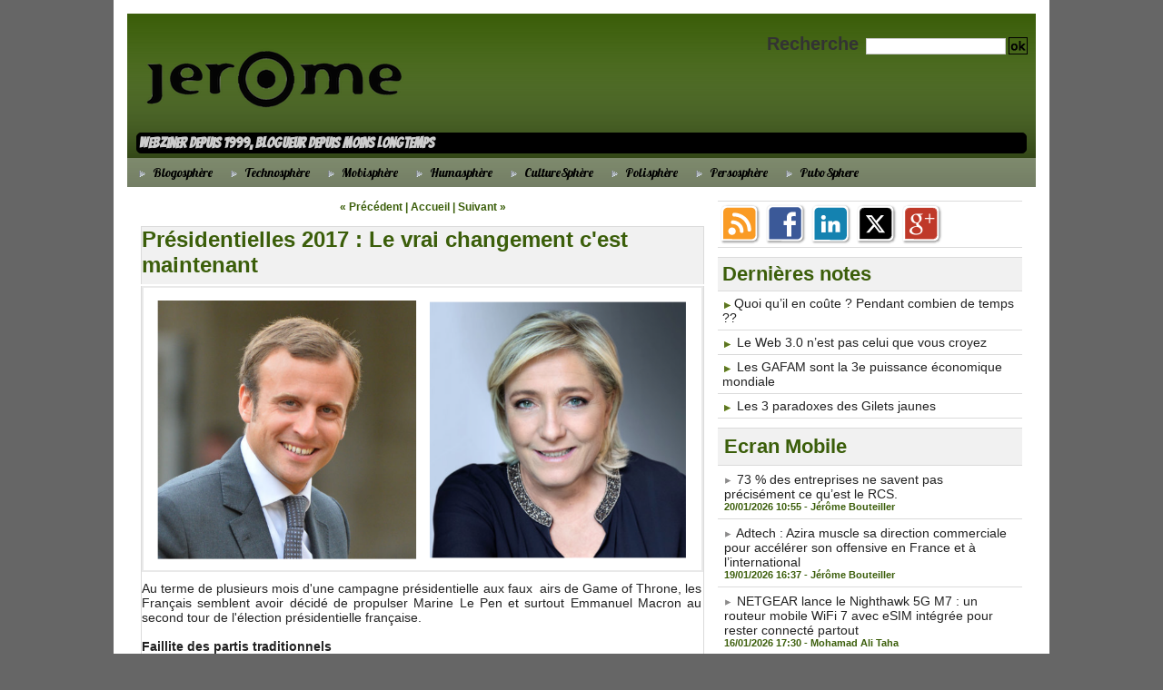

--- FILE ---
content_type: text/html; charset=UTF-8
request_url: https://www.jer.me/Presidentielles-2017-Le-vrai-changement-c-est-maintenant_a1335.html
body_size: 8800
content:
<!DOCTYPE html PUBLIC "-//W3C//DTD XHTML 1.0 Strict//EN" "http://www.w3.org/TR/xhtml1/DTD/xhtml1-strict.dtd">
<html xmlns="http://www.w3.org/1999/xhtml" xmlns:og="http://ogp.me/ns#" xmlns:fb="http://ogp.me/ns/fb#" xml:lang="fr" lang="fr">
<head>
<title>Présidentielles 2017 : Le vrai changement c'est maintenant</title>
 
<meta http-equiv="Content-Type" content="text/html; Charset=UTF-8" />
<meta name="author" lang="fr" content="Jerome Bouteiller" />
<meta name="keywords" content="jerome jérôme bouteiller neteco Neteconomie ecranmobile" />
<meta name="description" content="Au terme de plusieurs mois d'une campagne présidentielle aux faux&amp;nbsp; airs de Game of Throne, les Français semblent avoir décidé de propulser Marine Le Pen et surtout Emmanuel Macron au second tou..." />
<link rel="image_src" href="https://www.jer.me/photo/art/imagette_16_9/12553864-19567287.jpg" />

<meta name="geo.position" content="48.8274002;2.3715" />
<meta property="og:type" content="article" />
<meta name="image" property="og:image" content="https://www.jer.me/var/style/logo.jpg?v=1651327045" />
<meta property="og:title" content="Présidentielles 2017 : Le vrai changement c'est maintenant" />
<meta property="og:description" content="Au terme de plusieurs mois d'une campagne présidentielle aux faux&amp;nbsp; airs de Game of Throne, les Français semblent avoir décidé de propulser Marine Le Pen et surtout Emmanuel Macron au second tour de l'élection présidentielle française. &amp;nbsp; Faillite des partis traditionnels &amp;nbsp; Ces..." />
<meta property="og:site_name" content="jer.me : le blog de Jérôme Bouteiller" />
<meta property="twitter:card" content="summary_large_image" />
<meta property="twitter:title" content="Présidentielles 2017 : Le vrai changement c'est maintenant" />
<meta property="twitter:description" content="Au terme de plusieurs mois d'une campagne présidentielle aux faux&amp;nbsp; airs de Game of Throne, les Français semblent avoir décidé de propulser Marine Le Pen et surtout Emmanuel Macron au second tou..." />
<meta property="fb:app_id" content="268171239925084" />
<link rel="stylesheet" href="/var/style/style_1.css?v=1651252617" type="text/css" />
<link rel="stylesheet" media="only screen and (max-width : 800px)" href="/var/style/style_1101.css?v=1453377763" type="text/css" />
<link rel="stylesheet" href="/assets/css/gbfonts.min.css?v=1724246908" type="text/css">
<meta id="viewport" name="viewport" content="width=device-width, initial-scale=1.0, maximum-scale=1.0" />
<link id="css-responsive" rel="stylesheet" href="/_public/css/responsive.min.css?v=1731587507" type="text/css" />
<link rel="stylesheet" media="only screen and (max-width : 800px)" href="/var/style/style_1101_responsive.css?v=1453377763" type="text/css" />
<link href="https://fonts.googleapis.com/css?family=Lobster|Bangers&display=swap" rel="stylesheet" type="text/css" />
<link rel="canonical" href="https://www.jer.me/Presidentielles-2017-Le-vrai-changement-c-est-maintenant_a1335.html" />
<link rel="amphtml" href="https://www.jer.me/Presidentielles-2017-Le-vrai-changement-c-est-maintenant_a1335.amp.html" />
<link rel="alternate" type="application/rss+xml" title="RSS" href="/xml/syndication.rss" />
<link rel="alternate" type="application/atom+xml" title="ATOM" href="/xml/atom.xml" />
<link rel="icon" href="/favicon.ico?v=1280413421" type="image/x-icon" />
<link rel="shortcut icon" href="/favicon.ico?v=1280413421" type="image/x-icon" />
<script src="/_public/js/jquery-1.8.3.min.js?v=1731587507" type="text/javascript"></script>
<script src="/_public/js/jquery.tools-1.2.7.min.js?v=1731587507" type="text/javascript"></script>
<script src="/_public/js/compress_jquery.ibox.js?v=1731587507" type="text/javascript"></script>
<script src="/_public/js/compress_fonctions.js?v=1731587507" type="text/javascript"></script>
<script type="text/javascript">
/*<![CDATA[*//*---->*/
selected_page = ['article', '12553864'];

 var GBRedirectionMode = 'IF_FOUND';
/*--*//*]]>*/

</script>
 
<!-- Perso tags -->
<meta name="verify-v1" content="w83UqTGVSfvm6bdg5615mWmgU9Eh2BZ6vZp9ivgJ9yQ=" />
<meta name="msvalidate.01" content="F7AF52A37A404EBA8B28BC52608B28F3" />
<style type="text/css">
.mod_981591 img, .mod_981591 embed {
	 max-width: 608px;
}

</style>

<!-- Google Analytics -->
<script>
  (function(i,s,o,g,r,a,m){i['GoogleAnalyticsObject']=r;i[r]=i[r]||function(){
  (i[r].q=i[r].q||[]).push(arguments)},i[r].l=1*new Date();a=s.createElement(o),
  m=s.getElementsByTagName(o)[0];a.async=1;a.src=g;m.parentNode.insertBefore(a,m)
  })(window,document,'script','//www.google-analytics.com/analytics.js','ga');

  ga('create', 'UA-134439-3', 'jbouteiller.net');
  ga('send', 'pageview');

</script>
 
</head>

<body class="mep1 home">
<div id="z_col_130_responsive" class="responsive-menu">


<!-- MOBI_swipe 10828700 -->
<div id="mod_10828700" class="mod_10828700 wm-module fullbackground  module-MOBI_swipe">
	 <div class="entete"><div class="fullmod">
		 <span>jer.me : le blog de Jérôme Bouteiller</span>
	 </div></div>
	<div class="cel1">
		 <ul>
			 <li class="liens" data-link="home,"><a href="https://www.jer.me/" >			 <span>
			 Accueil
			 </span>
</a></li>
			 <li class="liens" data-link="rubrique,107276"><a href="/PuboSphere_r8.html" >			 <span>
			 PuboSphere
			 </span>
</a></li>
			 <li class="liens" data-link="rubrique,95221"><a href="/Mobisphere_r7.html" >			 <span>
			 Mobisphère
			 </span>
</a></li>
			 <li class="liens" data-link="rubrique,66556"><a href="/CultureSphere_r6.html" >			 <span>
			 CultureSphère
			 </span>
</a></li>
			 <li class="liens" data-link="rubrique,63149"><a href="/Blogosphere_r5.html" >			 <span>
			 Blogosphère
			 </span>
</a></li>
			 <li class="liens" data-link="rubrique,62945"><a href="/Persosphere_r4.html" >			 <span>
			 Persosphère
			 </span>
</a></li>
		 </ul>
	</div>
</div>
</div>
<div id="main-responsive">

<div id="main">
<!-- ********************************************** ZONE TITRE ********************************************** -->
<div id="main_inner">

<div id="z_col0">
<div class="z_col0_inner">
<div id="z_col0_responsive" class="module-responsive">

<!-- MOBI_titre 10828699 -->
<div id="mod_10828699" class="mod_10828699 module-MOBI_titre">
<div class="tablet-bg">
<div onclick="swipe()" class="swipe gbicongeneric icon-gbicongeneric-button-swipe-list"></div>
	 <a class="image mobile notablet" href="https://www.jer.me"><img src="https://www.jer.me/photo/iphone_titre_10828699.png?v=1453377753" alt="jbouteiller.net"  title="jbouteiller.net" /></a>
</div>
</div>
</div>
<table cellpadding="0" cellspacing="0" id="mod_3274776" class="mod_3274776 wm-module module-responsive  module-combo nb-modules-2" style="position:relative">
<tr>
<td class="celcombo1">
<!-- titre 3274778 -->
<div id="ecart_before_3274778" class="ecart_col0 " style="display:none"><hr /></div>
<div id="mod_3274778" class="mod_3274778 wm-module fullbackground "><div class="fullmod">
	 <div class="titre_image"><a href="https://www.jer.me/"><img src="/photo/titre_3274778.png?v=1453377639" alt="Le blog de Jer.me" title="Le blog de Jer.me" class="image"/></a></div>
</div></div>
</td>
<td class="celcombo2">
<!-- BLOG_recherche 11319039 -->
<div id="ecart_before_11319039" class="ecart_col0 " style="display:none"><hr /></div>
<div id="mod_11319039" class="mod_11319039 wm-module fullbackground  module-BLOG_recherche">
	 <form action="/search/" method="get">
		 <div class="cel1">
			 <label class="entete" for="keyword" style="vertical-align:bottom">Recherche </label>
			 <input type="text" id="keyword_11319039" name="keyword" class="button" style="width:150px" value=""/>
			 <input type="image" src="/_images/icones/ok_8.png?v=1731587505" alt="OK" title="OK" />
		 </div>
	 </form>
</div>
</td>
</tr>
</table>
<div id="ecart_after_3274776" class="ecart_col0"><hr /></div>

<!-- slogan 2278022 -->
<div id="ecart_before_2278022" class="ecart_col0 " style="display:none"><hr /></div>
<div id="mod_2278022" class="mod_2278022 wm-module fullbackground "><div class="fullmod">
	 <div class="slogan">webziner depuis 1999, blogueur depuis moins longtemps</div>
</div></div>

<div id="ecart_after_2278022" class="ecart_col0"><hr /></div>

<!-- rubriques 2278023 -->
<div id="ecart_before_2278023" class="ecart_col0 " style="display:none"><hr /></div>
<div id="mod_2278023" class="mod_2278023 wm-module fullbackground  module-rubriques"><div class="fullmod">
	 <div class="liste_rubriques" style="_width:100%;_position:relative;">
		 <div class="cel1 titre first">
			 <a href="/Blogosphere_r5.html">
				 <img class="image middle nomargin" src="https://www.jer.me/_images/preset/puces/arrow18.gif?v=1732287502" alt=""  /> 
				 Blogosphère
			 </a>
		 </div>
		 <div class="cel1 titre ">
			 <a href="/Technosphere_r1.html">
				 <img class="image middle nomargin" src="https://www.jer.me/_images/preset/puces/arrow18.gif?v=1732287502" alt=""  /> 
				 Technosphère
			 </a>
		 </div>
		 <div class="cel1 titre ">
			 <a href="/Mobisphere_r7.html">
				 <img class="image middle nomargin" src="https://www.jer.me/_images/preset/puces/arrow18.gif?v=1732287502" alt=""  /> 
				 Mobisphère
			 </a>
		 </div>
		 <div class="cel1 titre ">
			 <a href="/Humasphere_r2.html">
				 <img class="image middle nomargin" src="https://www.jer.me/_images/preset/puces/arrow18.gif?v=1732287502" alt=""  /> 
				 Humasphère
			 </a>
		 </div>
		 <div class="cel1 titre ">
			 <a href="/CultureSphere_r6.html">
				 <img class="image middle nomargin" src="https://www.jer.me/_images/preset/puces/arrow18.gif?v=1732287502" alt=""  /> 
				 CultureSphère
			 </a>
		 </div>
		 <div class="cel1 titre ">
			 <a href="/Polisphere_r3.html">
				 <img class="image middle nomargin" src="https://www.jer.me/_images/preset/puces/arrow18.gif?v=1732287502" alt=""  /> 
				 Polisphère
			 </a>
		 </div>
		 <div class="cel1 titre ">
			 <a href="/Persosphere_r4.html">
				 <img class="image middle nomargin" src="https://www.jer.me/_images/preset/puces/arrow18.gif?v=1732287502" alt=""  /> 
				 Persosphère
			 </a>
		 </div>
		 <div class="cel1 titre last">
			 <a href="/PuboSphere_r8.html">
				 <img class="image middle nomargin" src="https://www.jer.me/_images/preset/puces/arrow18.gif?v=1732287502" alt=""  /> 
				 PuboSphere
			 </a>
		 </div>
		 <div class="break" style="_height:auto"></div>
	 </div>
</div></div>
</div>
</div>
<!-- ********************************************** FIN ZONE TITRE ****************************************** -->

<div id="z_centre">
<div class="z_centre_inner">

<!-- ********************************************** COLONNE 1 ********************************************** -->
<div class="z_colonne main-colonne" id="z_col1">
<div class="z_col_median z_col1_inner">

<!-- BLOG_main_com 981591 -->
<div id="mod_981591" class="mod_981591 wm-module fullbackground module-responsive  BLOG_main_com type-1">
	 <div class="cel1 inner_article">
		 <div class="navi">
			 <a href="/Et-si-on-creait-les-CALC-les-GAFA-francais_a1337.html">« Précédent</a>
			 <span> | </span>
			 <a href="https://www.jer.me/">Accueil</a>
			 <span> | </span>
			 <a href="/Nouvelle-aventure-a-la-Mobile-Marketing-Association-France_a1333.html">Suivant »</a>
			 <div>&nbsp;</div>
		 </div>
	 <div class="general id1">
		 <div class="cel_entete" style="_height:100%;">
			 <div class="objet-titre " style="text-align:left;">
			 <div class="titre" style="display:inline;">
					 <a  href="/Presidentielles-2017-Le-vrai-changement-c-est-maintenant_a1335.html">Présidentielles 2017 : Le vrai changement c'est maintenant</a>
			 </div>
			 </div>
			 <div class="clear"></div>
			 <div class="clear separate"><hr /></div>
		 </div>
		 <div class="cel_centre">
				 <div class="clear"></div>
			 <div class="objet-article objet-pj " style="text-align:top;">
			 <div class="clear para_19567287 resize">
				 <div class="photo shadow top" >
				 <a href="javascript:void(0)" rel="https://www.jer.me/photo/art/grande/12553864-19567287.jpg?v=1492968614&amp;ibox" title="Présidentielles 2017 : Le vrai changement c'est maintenant"><img class="responsive" src="https://www.jer.me/photo/art/grande/12553864-19567287.jpg?v=1492968614" alt="Présidentielles 2017 : Le vrai changement c'est maintenant" title="Présidentielles 2017 : Le vrai changement c'est maintenant" /></a>
				 </div>
<div class="photo shadow right">
</div>
				 <div class="texte">
					 <div class="access">
						 <!--StartFragment-->Au terme de plusieurs mois d'une campagne présidentielle aux faux&nbsp; airs de Game of Throne, les Français semblent avoir décidé de propulser Marine Le Pen et surtout Emmanuel Macron au second tour de l'élection présidentielle française. <br />  &nbsp; <br />  <strong>Faillite des partis traditionnels</strong> <br />  &nbsp; <br />  Ces premiers résultats sont d'abord la faillite des partis traditionnels, le Parti Socialiste (sortant) et les Républicains, qui dominent la vie politique française depuis un demi siècle, au profit de nouvelles formations comme le Front National et surtout <em>En Marche</em>, qui devront désormais s'atteler à remporter les prochaines élections législatives afin de donner une majorité parlementaire au futur Président. <br />  &nbsp; <br />  <strong>Renouvellement générationnel</strong> <br />  &nbsp; <br />  Mais ce second tour est également un formidablement renouvellement générationnel, avec la fin d'une classe politique représentant les intérêts de baby boomers. Macron (38 ans) ou Le Pen (48 ans) sont issus d'une autre génération, sans doute plus en phase avec les problématiques du 21e siècle, et très éloignée des clivages hérités du 20e siècle. <br />  &nbsp; <br />  <strong>Nouveau clivage politique</strong> <br />  &nbsp; <br />  Cette élection marquera enfin la bascule d'une vie politique française, dominée par l'opposition stérile entre "la gauche" et "la droite", au profit d'une opposition entre gagnants de la mondialisation, parfaitement représentés par Emmanuel Macron, et perdants de la mondialisation, que cherchent à fédérer Marine LePen.&nbsp; <br />   <br />  Evoluant dans le digital depuis 20 ans, je suis bien évidemment plus proche des "gagnants" de la mondialisation même si je pense que la situation deviendra un jour explosive si les "perdants" ne retrouvent pas rapidement une place au sein de notre société... <br />  <!--EndFragment-->
					 </div>
				 </div>
			 </div>
	 <br/>
			 </div>
			 <div class="clear"></div>
		 </div>
		 <div class="cel_pied" style="_height:100%;">
				 <div class="clear"></div>
			 <div class="clear"></div>
			 <div class="clear separate"><hr /></div>
				 <div class="clear"></div>
<iframe class="sharing" src="//www.facebook.com/plugins/like.php?href=https%3A%2F%2Fwww.jer.me%2FPresidentielles-2017-Le-vrai-changement-c-est-maintenant_a1335.html&amp;layout=button_count&amp;show_faces=false&amp;width=100&amp;action=like&amp;colorscheme=light" scrolling="no" frameborder="0" allowTransparency="true" style="float:left; border:none; overflow:hidden; width:105px; height:20px;"></iframe>
<iframe class="sharing" allowtransparency="true" frameborder="0" scrolling="no" src="//platform.twitter.com/widgets/tweet_button.html?url=http%3A%2F%2Fxfru.it%2FMcX6K4&amp;counturl=https%3A%2F%2Fwww.jer.me%2FPresidentielles-2017-Le-vrai-changement-c-est-maintenant_a1335.html&amp;text=Pr%C3%A9sidentielles%202017%20%3A%20Le%20vrai%20changement%20c%27est%20maintenant&amp;count=horizontal" style="float:left;width:115px; height:20px;"></iframe>
<div class="sharing" style="float: left; width:115px; height:20px;">
<a href="//pinterest.com/pin/create/button/?url=https%3A%2F%2Fwww.jer.me%2FPresidentielles-2017-Le-vrai-changement-c-est-maintenant_a1335.html&amp;media=https%3A%2F%2Fwww.jer.me%2Fphoto%2Fart%2Flarge%2F12553864-19567287.jpg%3Fv%3D1492968615&amp;description=Pr%C3%A9sidentielles+2017+%3A+Le+vrai+changement+c%27est+maintenant" data-pin-do="buttonPin" data-pin-config="beside"><img border="0" src="//assets.pinterest.com/images/pidgets/pin_it_button.png" title="Pin It" /></a>
</div>
<div class="clear"></div>
			 <div class="objet-commentaire objet-rubrique objet-date " style="text-align:left;">
				 <a class="pied_page" href="/Presidentielles-2017-Le-vrai-changement-c-est-maintenant_a1335.html?com#comments">
					 0 commentaire
				 </a>
			 <h3 class="categorie" style="display:inline">
				 Polisphère
			 </h3>
			 <span class="date">Dimanche 23 Avril 2017</span>
			 </div>
		 </div>
	 </div>
	 </div>
</div>
<div id="ecart_after_981591" class="ecart_col1"><hr /></div>
</div>
</div>
<!-- ********************************************** FIN COLONNE 1 ****************************************** -->

<!-- ********************************************** COLONNE 2 ********************************************** -->
<div class="z_colonne" id="z_col2">
<div class="z_col_median z_col2_inner">

<!-- services_web2 2373953 -->
<div id="mod_2373953" class="mod_2373953 wm-module fullbackground  services_web2">
		 <div class="cel1">
					 <div class="lien">
						 <a href="http://www.jbouteiller.net/xml/syndication.rss" style="height: 46px; line-height: 46px" target="_blank"><img src="/_images/services_web2/set2/rss.png" alt="Rss" title="Rss" /></a>
					 </div>
					 <div class="lien">
						 <a href="https://www.facebook.com/jerome.bouteiller.52" style="height: 46px; line-height: 46px" target="_blank"><img src="/_images/services_web2/set2/facebook.png" alt="Facebook" title="Facebook" /></a>
					 </div>
					 <div class="lien">
						 <a href="http://fr.linkedin.com/in/jbouteiller" style="height: 46px; line-height: 46px" target="_blank"><img src="/_images/services_web2/set2/linkedin.png" alt="LinkedIn" title="LinkedIn" /></a>
					 </div>
					 <div class="lien">
						 <a href="http://twitter.com/jbouteiller" style="height: 46px; line-height: 46px" target="_blank"><img src="/_images/services_web2/set2/twitter.png" alt="Twitter" title="Twitter" /></a>
					 </div>
					 <div class="lien">
						 <a href="https://plus.google.com/109432540732715704578/" style="height: 46px; line-height: 46px" target="_blank"><img src="/_images/services_web2/set2/gplus.png" alt="Google+" title="Google+" /></a>
					 </div>
	 <div class="clear"></div>
		 </div>
</div>
<div id="ecart_after_2373953" class="ecart_col2"><hr /></div>

<!-- BLOG_recent 981585 -->
<div id="ecart_before_981585" class="ecart_col2 responsive" style="display:none"><hr /></div>
<div id="mod_981585" class="mod_981585 wm-module fullbackground  module-BLOG_recent">
	 <div class="entete"><div class="fullmod">
		 <span>Dernières notes</span>
	 </div></div>
	 <div class="notes">
		 <div class="cel1 first">
			 <div class="titre">
				 <img class="image middle nomargin" src="https://www.jer.me/_images/preset/puces/arrow4.gif?v=1732287502" alt=""  /> 
				 <a href="/​Quoi-qu-il-en-coute-Pendant-combien-de-temps_a1342.html">​Quoi qu’il en coûte ? Pendant combien de temps ??</a>
			 </div>
		 </div>
		 <div class="cel1">
			 <div class="titre">
				 <img class="image middle nomargin" src="https://www.jer.me/_images/preset/puces/arrow4.gif?v=1732287502" alt=""  /> 
				 <a href="/Le-Web-3-0-n-est-pas-celui-que-vous-croyez_a1341.html">Le Web 3.0 n’est pas celui que vous croyez</a>
			 </div>
		 </div>
		 <div class="cel1">
			 <div class="titre">
				 <img class="image middle nomargin" src="https://www.jer.me/_images/preset/puces/arrow4.gif?v=1732287502" alt=""  /> 
				 <a href="/Les-GAFAM-sont-la-3e-puissance-economique-mondiale_a1340.html">Les GAFAM sont la 3e puissance économique mondiale</a>
			 </div>
		 </div>
		 <div class="cel1 last">
			 <div class="titre">
				 <img class="image middle nomargin" src="https://www.jer.me/_images/preset/puces/arrow4.gif?v=1732287502" alt=""  /> 
				 <a href="/Les-3-paradoxes-des-Gilets-jaunes_a1339.html">Les 3 paradoxes des Gilets jaunes</a>
			 </div>
		 </div>
	 </div>
</div>
<div id="ecart_after_981585" class="ecart_col2"><hr /></div>

<!-- xml 3741867 -->
<div id="mod_3741867" class="mod_3741867 wm-module fullbackground  module-xml">
	 <div class="entete"><div class="fullmod">
		 <span>Ecran Mobile</span>
	 </div></div>
	 <ul class="xml">
		 <li class="cel1 first">
			 <h3 class="titre">
					 <img class="image middle nomargin" src="https://www.jer.me/_images/preset/puces/arrow19.gif?v=1732287502" alt=""  /> 
				 <a href="https://www.ecranmobile.fr/73-des-entreprises-ne-savent-pas-precisement-ce-qu-est-le-RCS_a78580.html" >
					 73 % des entreprises ne savent pas précisément ce qu’est le RCS.
				 </a>
			 </h3>
<div class="date">
20/01/2026 10:55 - <span class="auteur">Jérôme Bouteiller</span></div>
		 </li>
		 <li class="cel2">
			 <h3 class="titre">
					 <img class="image middle nomargin" src="https://www.jer.me/_images/preset/puces/arrow19.gif?v=1732287502" alt=""  /> 
				 <a href="https://www.ecranmobile.fr/Adtech-Azira-muscle-sa-direction-commerciale-pour-accelerer-son-offensive-en-France-et-a-l-international_a78579.html" >
					 Adtech : Azira muscle sa direction commerciale pour accélérer son offensive en France et à l’international
				 </a>
			 </h3>
<div class="date">
19/01/2026 16:37 - <span class="auteur">Jérôme Bouteiller</span></div>
		 </li>
		 <li class="cel1">
			 <h3 class="titre">
					 <img class="image middle nomargin" src="https://www.jer.me/_images/preset/puces/arrow19.gif?v=1732287502" alt=""  /> 
				 <a href="https://www.ecranmobile.fr/NETGEAR-lance-le-Nighthawk-5G-M7-un-routeur-mobile-WiFi-7-avec-eSIM-integree-pour-rester-connecte-partout_a78576.html" >
					 NETGEAR lance le Nighthawk 5G M7 : un routeur mobile WiFi 7 avec eSIM intégrée pour rester connecté partout
				 </a>
			 </h3>
<div class="date">
16/01/2026 17:30 - <span class="auteur">Mohamad Ali Taha</span></div>
		 </li>
		 <li class="cel2">
			 <h3 class="titre">
					 <img class="image middle nomargin" src="https://www.jer.me/_images/preset/puces/arrow19.gif?v=1732287502" alt=""  /> 
				 <a href="https://www.ecranmobile.fr/5G-en-France-Bouygues-Telecom-et-Orange-dominent-l-experience-mobile-selon-l-etude-MedUX-2025_a78577.html" >
					 5G en France : Bouygues Telecom et Orange dominent l’expérience mobile, selon l’étude MedUX 2025
				 </a>
			 </h3>
<div class="date">
16/01/2026 17:00 - <span class="auteur">Mohamad Ali Taha</span></div>
		 </li>
		 <li class="cel1 last">
			 <h3 class="titre">
					 <img class="image middle nomargin" src="https://www.jer.me/_images/preset/puces/arrow19.gif?v=1732287502" alt=""  /> 
				 <a href="https://www.ecranmobile.fr/Digital-Report-France-2026-TikTok-capte-l-attention-ChatGPT-domine-l-IA_a78578.html" >
					 Digital Report France 2026 : TikTok capte l’attention, ChatGPT domine l’IA
				 </a>
			 </h3>
<div class="date">
15/01/2026 12:06 - <span class="auteur">Mohamad Ali Taha</span></div>
		 </li>
	 </ul>
</div>
<div id="ecart_after_3741867" class="ecart_col2"><hr /></div>

<!-- xml 4515066 -->
<div id="ecart_before_4515066" class="ecart_col2 responsive" style="display:none"><hr /></div>
<div id="mod_4515066" class="mod_4515066 wm-module fullbackground  module-xml">
	 <div class="entete"><div class="fullmod">
		 <span>TechAfrika</span>
	 </div></div>
	 <ul class="xml">
		 <li class="cel2 first">
			 <h3 class="titre">
				 <a href="https://www.techafrika.net/L-Ouganda-lance-une-campagne-nationale-pour-recruter-des-specialistes-en-cyberdefense_a2365.html" >
					 L'Ouganda lance une campagne nationale pour récruter des spécialistes en cyberdéfense
				 </a>
			 </h3>
<div class="date">
05/01/2026 07:00 - <span class="auteur">Youssouf Sogodogo</span></div>
		 </li>
		 <li class="cel1">
			 <h3 class="titre">
				 <a href="https://www.techafrika.net/Le-Kenya-ordonne-a-Uber-et-Bolt-d-augmenter-leurs-tarifs-de-50-suite-aux-plaintes-des-taxis_a2364.html" >
					 Le Kenya ordonne à Uber et Bolt d'augmenter leurs tarifs de 50% suite aux plaintes des taxis
				 </a>
			 </h3>
<div class="date">
04/01/2026 07:00 - <span class="auteur">Youssouf Sogodogo</span></div>
		 </li>
		 <li class="cel2">
			 <h3 class="titre">
				 <a href="https://www.techafrika.net/Ezeebit-la-startup-sud-africaine-de-paiement-par-crypto-a-leve-2-millions--pour-s-etendre-en-Afrique_a2363.html" >
					 Ezeebit, la startup sud-africaine de paiement par crypto, a levé 2 millions $ pour s’étendre en Afrique
				 </a>
			 </h3>
<div class="date">
03/01/2026 07:00 - <span class="auteur">Youssouf Sogodogo</span></div>
		 </li>
		 <li class="cel1 last">
			 <h3 class="titre">
				 <a href="https://www.techafrika.net/174-millions-de-clients-mobile-d-Airtel-beneficieront-de-l-internet-par-satellite-de-Starlink_a2362.html" >
					 174 millions de clients mobile d’Airtel bénéficieront de l’internet par satellite de Starlink
				 </a>
			 </h3>
<div class="date">
02/01/2026 07:00 - <span class="auteur">Youssouf Sogodogo</span></div>
		 </li>
	 </ul>
</div>
</div>
</div>
<!-- ********************************************** FIN COLONNE 2 ****************************************** -->

</div>
</div>

<!-- ********************************************** ZONE OURS ********************************************** -->
<div id="z_col100">
<div class="z_col100_inner">

<!-- tag 3274769 -->
<div id="mod_3274769" class="mod_3274769 wm-module fullbackground module-responsive  module-tag">
	 <div class="cel1"><div class="fullmod">
		 <div class="tag">
			 <a href="/tags/13e/" style="font-size: 1.47368421053em !important;" class="tag">13e</a>
			 <a href="/tags/3d/" style="font-size: 1.31578947368em !important;" class="tag">3d</a>
			 <a href="/tags/3g/" style="font-size: 1.42105263158em !important;" class="tag">3g</a>
			 <a href="/tags/anniversaire/" style="font-size: 1.15789473684em !important;" class="tag">anniversaire</a>
			 <a href="/tags/apple/" style="font-size: 2.15789473684em !important;" class="tag">apple</a>
			 <a href="/tags/bayrou/" style="font-size: 1.36842105263em !important;" class="tag">bayrou</a>
			 <a href="/tags/bionique/" style="font-size: 1.21052631579em !important;" class="tag">bionique</a>
			 <a href="/tags/blog/" style="font-size: 2.52631578947em !important;" class="tag">blog</a>
			 <a href="/tags/blogosph%C3%A8re/" style="font-size: 1.68421052632em !important;" class="tag">blogosphère</a>
			 <a href="/tags/blogueurs+influents/" style="font-size: 1.21052631579em !important;" class="tag">blogueurs influents</a>
			 <a href="/tags/borloo/" style="font-size: 1.15789473684em !important;" class="tag">borloo</a>
			 <a href="/tags/br%C3%A8ves+de+bureau/" style="font-size: 1.26315789474em !important;" class="tag">brèves de bureau</a>
			 <a href="/tags/bulle/" style="font-size: 1.26315789474em !important;" class="tag">bulle</a>
			 <a href="/tags/buzz/" style="font-size: 1.26315789474em !important;" class="tag">buzz</a>
			 <a href="/tags/chine/" style="font-size: 1.31578947368em !important;" class="tag">chine</a>
			 <a href="/tags/club+s%C3%A9nat/" style="font-size: 1.15789473684em !important;" class="tag">club sénat</a>
			 <a href="/tags/clubic/" style="font-size: 1.52631578947em !important;" class="tag">clubic</a>
			 <a href="/tags/concert/" style="font-size: 1.15789473684em !important;" class="tag">concert</a>
			 <a href="/tags/criteo/" style="font-size: 1.21052631579em !important;" class="tag">criteo</a>
			 <a href="/tags/cyrealis/" style="font-size: 1.31578947368em !important;" class="tag">cyrealis</a>
			 <a href="/tags/dailymotion/" style="font-size: 1.26315789474em !important;" class="tag">dailymotion</a>
			 <a href="/tags/darfour/" style="font-size: 1.15789473684em !important;" class="tag">darfour</a>
			 <a href="/tags/ebook/" style="font-size: 1.42105263158em !important;" class="tag">ebook</a>
			 <a href="/tags/europe/" style="font-size: 1.21052631579em !important;" class="tag">europe</a>
			 <a href="/tags/facebook/" style="font-size: 2.15789473684em !important;" class="tag">facebook</a>
			 <a href="/tags/france24/" style="font-size: 1.21052631579em !important;" class="tag">france24</a>
			 <a href="/tags/free/" style="font-size: 1.36842105263em !important;" class="tag">free</a>
			 <a href="/tags/ftth/" style="font-size: 1.26315789474em !important;" class="tag">ftth</a>
			 <a href="/tags/google/" style="font-size: 3em !important;" class="tag">google</a>
			 <a href="/tags/gps/" style="font-size: 1.47368421053em !important;" class="tag">gps</a>
			 <a href="/tags/hp/" style="font-size: 1.15789473684em !important;" class="tag">hp</a>
			 <a href="/tags/htc/" style="font-size: 1.26315789474em !important;" class="tag">htc</a>
			 <a href="/tags/internet/" style="font-size: 1.15789473684em !important;" class="tag">internet</a>
			 <a href="/tags/iphone/" style="font-size: 1.84210526316em !important;" class="tag">iphone</a>
			 <a href="/tags/irak/" style="font-size: 1.31578947368em !important;" class="tag">irak</a>
			 <a href="/tags/iran/" style="font-size: 1.31578947368em !important;" class="tag">iran</a>
			 <a href="/tags/itunes/" style="font-size: 1.15789473684em !important;" class="tag">itunes</a>
			 <a href="/tags/kelkoo/" style="font-size: 1.15789473684em !important;" class="tag">kelkoo</a>
			 <a href="/tags/lesechos/" style="font-size: 1.15789473684em !important;" class="tag">lesechos</a>
			 <a href="/tags/leweb3/" style="font-size: 2.05263157895em !important;" class="tag">leweb3</a>
			 <a href="/tags/livre/" style="font-size: 1.26315789474em !important;" class="tag">livre</a>
			 <a href="/tags/loic+le+meur/" style="font-size: 1.36842105263em !important;" class="tag">loic le meur</a>
			 <a href="/tags/meetic/" style="font-size: 1.15789473684em !important;" class="tag">meetic</a>
			 <a href="/tags/microblogging/" style="font-size: 1.26315789474em !important;" class="tag">microblogging</a>
			 <a href="/tags/microsoft/" style="font-size: 2.36842105263em !important;" class="tag">microsoft</a>
			 <a href="/tags/microvlogging/" style="font-size: 1.15789473684em !important;" class="tag">microvlogging</a>
			 <a href="/tags/mobile/" style="font-size: 1.21052631579em !important;" class="tag">mobile</a>
			 <a href="/tags/mobinaute/" style="font-size: 1.21052631579em !important;" class="tag">mobinaute</a>
			 <a href="/tags/moblogging/" style="font-size: 1.15789473684em !important;" class="tag">moblogging</a>
			 <a href="/tags/mozilla/" style="font-size: 1.26315789474em !important;" class="tag">mozilla</a>
			 <a href="/tags/mp3/" style="font-size: 1.15789473684em !important;" class="tag">mp3</a>
			 <a href="/tags/nabaztag/" style="font-size: 1.57894736842em !important;" class="tag">nabaztag</a>
			 <a href="/tags/neteco/" style="font-size: 2.68421052632em !important;" class="tag">neteco</a>
			 <a href="/tags/netvibes/" style="font-size: 1.57894736842em !important;" class="tag">netvibes</a>
			 <a href="/tags/nokia/" style="font-size: 1.47368421053em !important;" class="tag">nokia</a>
			 <a href="/tags/onesque/" style="font-size: 1.21052631579em !important;" class="tag">onesque</a>
			 <a href="/tags/orange/" style="font-size: 2em !important;" class="tag">orange</a>
			 <a href="/tags/palm/" style="font-size: 1.15789473684em !important;" class="tag">palm</a>
			 <a href="/tags/paris/" style="font-size: 1.57894736842em !important;" class="tag">paris</a>
			 <a href="/tags/p%C3%A9trole/" style="font-size: 1.42105263158em !important;" class="tag">pétrole</a>
			 <a href="/tags/pr%C3%A9sidentielles/" style="font-size: 1.21052631579em !important;" class="tag">présidentielles</a>
			 <a href="/tags/ps/" style="font-size: 1.15789473684em !important;" class="tag">ps</a>
			 <a href="/tags/publicit%C3%A9/" style="font-size: 1.31578947368em !important;" class="tag">publicité</a>
			 <a href="/tags/ramirou/" style="font-size: 1.15789473684em !important;" class="tag">ramirou</a>
			 <a href="/tags/rap/" style="font-size: 1.26315789474em !important;" class="tag">rap</a>
			 <a href="/tags/rock/" style="font-size: 1.15789473684em !important;" class="tag">rock</a>
			 <a href="/tags/rugby/" style="font-size: 1.26315789474em !important;" class="tag">rugby</a>
			 <a href="/tags/russie/" style="font-size: 1.21052631579em !important;" class="tag">russie</a>
			 <a href="/tags/samonios/" style="font-size: 1.15789473684em !important;" class="tag">samonios</a>
			 <a href="/tags/samsung/" style="font-size: 1.63157894737em !important;" class="tag">samsung</a>
			 <a href="/tags/sarkozy/" style="font-size: 2.05263157895em !important;" class="tag">sarkozy</a>
			 <a href="/tags/scooter/" style="font-size: 1.47368421053em !important;" class="tag">scooter</a>
			 <a href="/tags/second+life/" style="font-size: 1.47368421053em !important;" class="tag">second life</a>
			 <a href="/tags/s%C3%A9gol%C3%A8ne+royal/" style="font-size: 1.52631578947em !important;" class="tag">ségolène royal</a>
			 <a href="/tags/s%C3%A9nat/" style="font-size: 1.63157894737em !important;" class="tag">sénat</a>
			 <a href="/tags/sfr/" style="font-size: 1.47368421053em !important;" class="tag">sfr</a>
			 <a href="/tags/silverlight/" style="font-size: 1.15789473684em !important;" class="tag">silverlight</a>
			 <a href="/tags/skaaz/" style="font-size: 1.15789473684em !important;" class="tag">skaaz</a>
			 <a href="/tags/skyblog/" style="font-size: 1.26315789474em !important;" class="tag">skyblog</a>
			 <a href="/tags/smartphone/" style="font-size: 1.31578947368em !important;" class="tag">smartphone</a>
			 <a href="/tags/smartphones/" style="font-size: 1.31578947368em !important;" class="tag">smartphones</a>
			 <a href="/tags/soudan/" style="font-size: 1.15789473684em !important;" class="tag">soudan</a>
			 <a href="/tags/techcrunch/" style="font-size: 1.21052631579em !important;" class="tag">techcrunch</a>
			 <a href="/tags/technorati/" style="font-size: 1.31578947368em !important;" class="tag">technorati</a>
			 <a href="/tags/twitter/" style="font-size: 1.68421052632em !important;" class="tag">twitter</a>
			 <a href="/tags/udf/" style="font-size: 1.26315789474em !important;" class="tag">udf</a>
			 <a href="/tags/ump/" style="font-size: 1.42105263158em !important;" class="tag">ump</a>
			 <a href="/tags/usa/" style="font-size: 1.15789473684em !important;" class="tag">usa</a>
			 <a href="/tags/val+thorens/" style="font-size: 1.21052631579em !important;" class="tag">val thorens</a>
			 <a href="/tags/versailles/" style="font-size: 1.21052631579em !important;" class="tag">versailles</a>
			 <a href="/tags/video/" style="font-size: 1.36842105263em !important;" class="tag">video</a>
			 <a href="/tags/vid%C3%A9o/" style="font-size: 1.36842105263em !important;" class="tag">vidéo</a>
			 <a href="/tags/vista/" style="font-size: 1.26315789474em !important;" class="tag">vista</a>
			 <a href="/tags/web+2.0/" style="font-size: 2.31578947368em !important;" class="tag">web 2.0</a>
			 <a href="/tags/widget/" style="font-size: 1.31578947368em !important;" class="tag">widget</a>
			 <a href="/tags/wifi/" style="font-size: 1.89473684211em !important;" class="tag">wifi</a>
			 <a href="/tags/wikio/" style="font-size: 1.26315789474em !important;" class="tag">wikio</a>
			 <a href="/tags/windows/" style="font-size: 1.26315789474em !important;" class="tag">windows</a>
			 <a href="/tags/yahoo/" style="font-size: 1.52631578947em !important;" class="tag">yahoo</a>
			 <a href="/tags/youtube/" style="font-size: 1.21052631579em !important;" class="tag">youtube</a>
		 </div>
	 </div></div>
</div>
<div id="ecart_after_3274769" class="ecart_col100"><hr /></div>

<!-- BLOG_ours 3274960 -->
<div id="mod_3274960" class="mod_3274960 wm-module fullbackground  module-BLOG_ours"><div class="fullmod">
	 <div class="legal">
		 
	 </div>
	 <div class="bouton">
		 <a href="https://www.jer.me/">Accueil</a>

	 </div>
	 <div class="bouton">
		 <a href="http://www.wmaker.net/" target="_blank" title="Créer son site web avec WMaker.net">Powered by WM</a>
	 </div>
</div></div>
<div id="ecart_after_3274960" class="ecart_col100"><hr /></div>

<!-- html 3742008 -->
<div id="ecart_before_3742008" class="ecart_col100 responsive" style="display:none"><hr /></div>
	 <script type="text/javascript">

  var _gaq = _gaq || [];
  _gaq.push(['_setAccount', 'UA-134439-3']);
  _gaq.push(['_trackPageview']);

  (function() {
    var ga = document.createElement('script'); ga.type = 'text/javascript'; ga.async = true;
    ga.src = ('https:' == document.location.protocol ? 'https://ssl' : 'http://www') + '.google-analytics.com/ga.js';
    var s = document.getElementsByTagName('script')[0]; s.parentNode.insertBefore(ga, s);
  })();

</script>
</div>
</div>
<!-- ********************************************** FIN ZONE OURS ****************************************** -->

</div>
</div>
</div>
<script type="text/javascript">
/*<![CDATA[*//*---->*/
if (typeof wm_select_link === 'function') wm_select_link('.mod_10828700 .liens');

ok_search = false;
var search = document.location.pathname.replace(/^(.*)\/search\/([^\/]+)\/?(.*)$/, '$2');
if (search != '' && search != document.location.pathname)   { 
    ok_search = true;
} else {
    search = document.location.search.replace(/^\?(.*)&?keyword=([^&]*)&?(.*)/, '$2');
    if (search != '' && search != document.location.search) ok_search = true;
}
if (ok_search) { $('#keyword_safe_11319039').hide(); $('#keyword_11319039').val(decodeURIComponent(search).replace('+', ' ')).show();}

				(function(d){
				  var f = d.getElementsByTagName('script')[0], p = d.createElement('script');
				  p.type = 'text/javascript';
				  p.async = true;
				  p.src = '//assets.pinterest.com/js/pinit.js';
				  f.parentNode.insertBefore(p, f);
				}(document));

/*--*//*]]>*/
</script>
</body>

</html>


--- FILE ---
content_type: text/css
request_url: https://www.jer.me/var/style/style_1.css?v=1651252617
body_size: 5450
content:
body, .body {margin: 0;padding: 0.1px;height: 100%;font-family: "Arial", sans-serif;background-color: #666666;background-image : none;}#main {position: relative;width: 1000px;margin: 0 auto;border: 15px #FFFFFF solid;}#main_table_inner {border-spacing: 0;width: 1000px;padding: 0;background-color: #FFFFFF;}#main_inner {position: static;width: auto;display: block;background-color: #FFFFFF;}#z_col130 {position: relative;//position: auto;}.z_col130_td_inner {vertical-align: top;padding: 0;background-color: transparent;}.z_col130_inner {background-color: transparent;}#z_col130 .z_col130_inner {height: 0px;}#z_col130 div.ecart_col130 {height: 0px;}#z_col130 div.ecart_col130 hr{display: none;}#z_centre {position: relative;width: 100%;}.z_centre_inner {overflow: hidden;width: 100%;display: block;}#z_col0 {position: relative;//position: auto;}.z_col0_td_inner {vertical-align: top;padding: 0;background-color: #3B5E0A;background-repeat:repeat-x ;}.z_col0_inner {position: static;display: block;background-color: #3B5E0A;background-image: url(https://www.jer.me/photo/background_colonne-1-0.png?v=1237883675);background-repeat:repeat-x ; _height: 100%;_background-image: none;_filter: progid:DXImageTransform.Microsoft.AlphaImageLoader(src='https://www.jer.me/photo/background_colonne-1-0.png', sizingMethod='scale');}#z_col0 .z_col0_inner {padding: 20px 0px 0px 0px;}#z_col0 div.ecart_col0 {height: 5px;}#z_col0 div.ecart_col0 hr{display: none;}#z_col1, #z_col2 {display:inline;position: relative;//position: auto;float:left;min-height: 1px;}#z_col1 {height: 100%;width: 650px;}.z_col1_td_inner {vertical-align: top;padding: 0;width: 650px;background-color: transparent;}.z_col1_inner {display: block;height: 100%;background-color: transparent;}#z_col1 .z_col1_inner {padding: 15px 15px 15px 15px;}#z_col1 div.ecart_col1 {height: 20px;}#z_col1 div.ecart_col1 hr{display: none;}#z_col2 {height: 100%;width: 350px;}.z_col2_td_inner {vertical-align: top;padding: 0;width: 350px;background-color: transparent;}.z_col2_inner {display: block;height: 100%;background-color: transparent;}#z_col2 .z_col2_inner {padding: 15px 15px 15px 0px;}#z_col2 div.ecart_col2 {height: 10px;}#z_col2 div.ecart_col2 hr{display: none;}#z_colfull {height: 100%;}.z_colfull_td_inner {vertical-align: top;padding: 0;background-color: transparent;}.z_colfull_inner {display: block;height: 100%;background-color: transparent;}#z_colfull .z_colfull_inner {padding: 15px 15px 15px 15px;}#z_colfull div.ecart_colfull {height: 20px;}#z_colfull div.ecart_colfull hr{display: none;}#z_col100 {clear: both;position: relative;//position: auto;}.z_col100_td_inner {vertical-align: top;padding: 0;background-color: #474747;background-position: top;background-repeat: no-repeat;}.z_col100_inner {background-color: #474747;background-position: top;background-repeat: no-repeat;}#z_col100 .z_col100_inner {padding: 0px 0px 0px 0px;}#z_col100 div.ecart_col100 {height: 10px;}#z_col100 div.ecart_col100 hr{display: none;}.mod_3274960 {position: relative;background-color: #000000;position: static;padding: 7px;}.mod_3274960 .legal, .mod_3274960 .legal a{color: #CCCCCC;text-align: center;text-decoration: none;font: bold  24px "Arial", sans-serif;}.mod_3274960 .legal a:hover{color: #666666;text-decoration: underline;background: transparent;}.mod_3274960 .bouton, .mod_3274960 .bouton a{color: #666666;text-align: center;text-decoration: none;font: bold  12px "Arial", sans-serif;}.mod_3274960 .bouton a:hover{color: #666666;text-decoration: underline;background: transparent;}.mod_11319039 .entete{position: relative;padding: 2px 2px;color: #333333;text-decoration: none;text-align: center;font: bold  20px "Arial", sans-serif;}.mod_11319039 .cel1{position: relative;padding: 2px 2px;white-space: nowrap;}.mod_11319039 .texte{text-decoration: none;text-align: justify;color: #FFFFFF;font: normal 12px "Arial", sans-serif;}.mod_11319039 form{text-align: left;}.mod_981585 {border-top: 1px solid #DBDBDB;position: relative;}.mod_981585 .entete{background-color: #F1F1F1;border-bottom: 1px solid #DBDBDB;position: relative;padding: 5px 5px;color: #3B5E0A;text-align: left;text-decoration: none;font: bold  22px "Arial", sans-serif;}.mod_981585 .notes{list-style: none;}.mod_981585 .cel1{position: relative;background-color: #FFFFFF;border-bottom: 1px solid #DBDBDB;}.mod_981585 .titre{padding: 5px 5px;text-align: left;}.mod_981585 .titre a{color: #222222;text-align: left;text-decoration: none;font: normal 14px "Arial", sans-serif;}.mod_981585 .titre a:hover{color: #222222;text-decoration: underline;background: transparent;}.mod_981585 .date{color: #3B5E0A;text-align: left;text-decoration: none;font: bold  11px "Arial", sans-serif;}.mod_981585 .date a:hover{color: #3B5E0A;text-decoration: underline;background: transparent;}.mod_3274778 {position: relative;margin: 0;margin-left: 10px;padding: 0px 0px;}.mod_3274778 .titre, .mod_3274778 .titre a{text-align: left;text-decoration: none;text-transform: none;color: #FFFFFF;font: bold  54px "Lobster", "Arial", sans-serif;}.mod_3274778 .titre a:hover{text-decoration: none;background: transparent;font-weight: bold;}.mod_3274778 .titre_image{text-align: left;text-decoration: none;text-transform: none;color: #FFFFFF;font: bold  54px "Lobster", "Arial", sans-serif;position: relative;display: block;}.mod_3274778 .image{margin: 0;}.mod_2373953 {border-top: 1px solid #DBDBDB;position: relative;}.mod_2373953 .entete{background-color: transparent;border-bottom: 1px solid #DBDBDB;position: relative;margin: 0;padding: 0;color: #3B5E0A;text-align: center;text-decoration: none;font: bold  22px "Arial", sans-serif;}.mod_2373953 .cel1{position: relative;border-bottom: 1px solid #DBDBDB;padding: 2px 0;}.mod_2373953 .lien, .mod_2373953 .lien a{color: #222222;text-align: center;text-decoration: none;font: normal 14px "Arial", sans-serif;}.mod_2373953 .lien a:hover{color: #222222;text-decoration: underline;background: transparent;}.mod_2373953 .lien a, .mod_2373953 a.lien{display: block;_width: 52px;}.mod_2373953 .lien{padding: 0 2px;float: left;position: relative;}.mod_4515066 {border-top: 1px solid #DBDBDB;position: relative;}.mod_4515066 .entete{background-color: #F1F1F1;border-bottom: 1px solid #DBDBDB;position: relative;padding: 7px 7px;color: #3B5E0A;text-align: left;text-decoration: none;font: bold  22px "Arial", sans-serif;}.mod_4515066 .xml{list-style: none;}.mod_4515066 .cel1{position: relative;background-color: #FFFFFF;border-bottom: 1px solid #DBDBDB;padding: 7px 7px;}.mod_4515066 .cel2{position: relative;background-color: #FFFFFF;border-bottom: 1px solid #DBDBDB;padding: 7px 7px;}.mod_4515066 .chapeau, .mod_4515066 .chapeau a{color: #666666;text-align: left;text-decoration: none;font: normal 12px "Arial", sans-serif;}.mod_4515066 .chapeau a:hover{text-decoration: none;background: transparent;}.mod_4515066 .titre, .mod_4515066 .titre a{color: #222222;text-align: left;text-decoration: none;font: normal 14px "Arial", sans-serif;}.mod_4515066 .titre a:hover{color: #222222;text-decoration: underline;background: transparent;}.mod_4515066 .texte, .mod_4515066 .texte a{color: #666666;text-align: left;text-decoration: none;font: normal 12px "Arial", sans-serif;}.mod_4515066 .auteur{color: #3B5E0A;text-align: left;text-decoration: none;font: bold  11px "Arial", sans-serif;}.mod_4515066 .date{color: #3B5E0A;text-align: left;text-decoration: none;font: bold  11px "Arial", sans-serif;}.mod_4515066 .photo{position: relative;padding-right: 10px;float: left;}.mod_4515066 .lire_suite{text-align: right;}.mod_4515066 .lire_suite a, .mod_4515066 .lire_suite img{color: #666666;text-decoration: none;font: 12px "Arial", sans-serif;padding-right: 1ex;}.mod_14853618 {border-top: 1px solid #DBDBDB;position: relative;}.mod_14853618 .entete{background-color: #F1F1F1;border-bottom: 1px solid #DBDBDB;position: relative;padding: 7px 7px;color: #3B5E0A;text-align: left;text-decoration: none;font: bold  22px "Arial", sans-serif;}.mod_14853618 .xml{list-style: none;}.mod_14853618 .cel1{position: relative;background-color: #FFFFFF;border-bottom: 1px solid #DBDBDB;padding: 7px 7px;}.mod_14853618 .cel2{position: relative;background-color: #FFFFFF;border-bottom: 1px solid #DBDBDB;padding: 7px 7px;}.mod_14853618 .chapeau, .mod_14853618 .chapeau a{color: #666666;text-align: left;text-decoration: none;font: normal 12px "Arial", sans-serif;}.mod_14853618 .chapeau a:hover{text-decoration: none;background: transparent;}.mod_14853618 .titre, .mod_14853618 .titre a{color: #222222;text-align: left;text-decoration: none;font: normal 14px "Arial", sans-serif;}.mod_14853618 .titre a:hover{color: #222222;text-decoration: underline;background: transparent;}.mod_14853618 .texte, .mod_14853618 .texte a{color: #666666;text-align: left;text-decoration: none;font: normal 12px "Arial", sans-serif;}.mod_14853618 .auteur{color: #3B5E0A;text-align: left;text-decoration: none;font: bold  11px "Arial", sans-serif;}.mod_14853618 .date{color: #3B5E0A;text-align: left;text-decoration: none;font: bold  11px "Arial", sans-serif;}.mod_14853618 .photo{position: relative;padding-right: 10px;float: left;}.mod_14853618 .lire_suite{text-align: right;}.mod_14853618 .lire_suite a, .mod_14853618 .lire_suite img{color: #666666;text-decoration: none;font: 12px "Arial", sans-serif;padding-right: 1ex;}.mod_3741867 {border-top: 1px solid #DBDBDB;position: relative;}.mod_3741867 .entete{background-color: #F1F1F1;border-bottom: 1px solid #DBDBDB;position: relative;padding: 7px 7px;color: #3B5E0A;text-align: left;text-decoration: none;font: bold  22px "Arial", sans-serif;}.mod_3741867 .xml{list-style: none;}.mod_3741867 .cel1{position: relative;background-color: #FFFFFF;border-bottom: 1px solid #DBDBDB;padding: 7px 7px;}.mod_3741867 .cel2{position: relative;background-color: #FFFFFF;border-bottom: 1px solid #DBDBDB;padding: 7px 7px;}.mod_3741867 .chapeau, .mod_3741867 .chapeau a{color: #666666;text-align: left;text-decoration: none;font: normal 12px "Arial", sans-serif;}.mod_3741867 .chapeau a:hover{text-decoration: none;background: transparent;}.mod_3741867 .titre, .mod_3741867 .titre a{color: #222222;text-align: left;text-decoration: none;font: normal 14px "Arial", sans-serif;}.mod_3741867 .titre a:hover{color: #222222;text-decoration: underline;background: transparent;}.mod_3741867 .texte, .mod_3741867 .texte a{color: #666666;text-align: left;text-decoration: none;font: normal 12px "Arial", sans-serif;}.mod_3741867 .auteur{color: #3B5E0A;text-align: left;text-decoration: none;font: bold  11px "Arial", sans-serif;}.mod_3741867 .date{color: #3B5E0A;text-align: left;text-decoration: none;font: bold  11px "Arial", sans-serif;}.mod_3741867 .photo{position: relative;padding-right: 10px;float: left;}.mod_3741867 .lire_suite{text-align: right;}.mod_3741867 .lire_suite a, .mod_3741867 .lire_suite img{color: #666666;text-decoration: none;font: 12px "Arial", sans-serif;padding-right: 1ex;}.mod_2278022 {border: 1px solid #000000;position: relative;background-color: #000000;margin-left: 10px;margin-right: 10px;padding: 2px 2px;border-radius: 5px 5px 5px 5px;-moz-border-radius: 5px 5px 5px 5px;-webkit-border-radius: 5px 5px 5px 5px;}.mod_2278022 .slogan{text-decoration: none;text-align: left;color: #CCCCCC;font: bold  16px "Bangers", "Arial", sans-serif;}.mod_981591 .cel1{position: relative;}.mod_981591 .general{border-top: 1px solid #DBDBDB;}.mod_981591 .resize{width: 616px;}.mod_981591 .resize .photo{position: static;}.mod_981591 .noresize .photo{position: relative;}.mod_981591 .cel_entete{position: relative;background-color: #F1F1F1;padding: 0px;}.mod_981591 .cel_centre{position: relative;border-left: 1px solid #DBDBDB;border-right: 1px solid #DBDBDB;border-bottom: 1px solid #DBDBDB;padding: 0px;}.mod_981591 .cel_pied{position: relative;background-color: #FFFFFF;padding: 0px;}.mod_981591 .cel_opacity{background-color: rgb(255, 255, 255);background: transparent\9;background-color: rgba(255, 255, 255, 0.8);filter: progid:DXImageTransform.Microsoft.gradient(startColorstr=#ccFFFFFF, endColorstr=#ccFFFFFF);zoom:1;padding: 5px;}.mod_981591 .norollover{_height: 1px;}*+html .mod_981591 .norollover{position: absolute;height: auto;bottom: 0;}.mod_981591 .cel_td{vertical-align: bottom;position: relative;}.mod_981591 .inner_article .general {border-top: 1px solid #DBDBDB;}.mod_981591 .inner_article .cel_entete {border-left: 1px solid #DBDBDB;border-right: 1px solid #DBDBDB;}.mod_981591 .inner_article .cel_centre {border-bottom: none;}.mod_981591 .inner_article .cel_pied {border-bottom: 1px solid #DBDBDB;border-left: 1px solid #DBDBDB;border-right: 1px solid #DBDBDB;}.mod_981591 .left{position: relative;padding-right: 10px;float: left;margin-right: 5px;}.mod_981591 .right{position: relative;padding-left: 10px;float: right;margin-left: 5px;}.mod_981591 .center, .mod_981591 .top{position: relative;padding-bottom: 10px;float: none;text-align: center;}.mod_981591 .titre, .mod_981591 .titre a, .mod_981591 .titre .access{color: #3B5E0A;text-align: left;text-decoration: none;font: bold  24px "Arial", sans-serif;}.mod_981591 .titre a:hover{text-decoration: underline;background: transparent;font-weight: bold;}.mod_981591 .categorie, .mod_981591 .categorie .access{color: #666666;text-align: left;text-decoration: none;font: bold  14px "Arial", sans-serif;}.mod_981591 .resume, .mod_981591 .resume .access{color: #222222;text-align: justify;text-decoration: none;font: bold  14px "Arial", sans-serif;}.mod_981591 .resume{width: 616px;}.mod_981591 .texte, .mod_981591 .texte .access, .mod_981591 .texte a, .mod_981591 a.texte{color: #222222;text-align: justify;text-decoration: none;font: normal 14px "Arial", sans-serif;}.mod_981591 .date, .mod_981591 .date .access{color: #3B5E0A;text-align: left;text-decoration: none;font: bold  12px "Arial", sans-serif;}.mod_981591 .date a:hover{text-decoration: none;background: transparent;font-weight: bold;}.mod_981591 .liens, .mod_981591 .liens a, .mod_981591 a.liens{color: #3B5E0A;text-align: justify;text-decoration: none;font: bold  14px "Arial", sans-serif;}.mod_981591 .liens:hover, .mod_981591 .liens a:hover, .mod_981591 a.liens:hover{color: #FFFFFF;text-decoration: none;background: #000000;font-weight: bold;}.mod_981591 .tag, .mod_981591 .tag a{color: #3B5E0A;text-align: justify;text-decoration: none;font: bold  14px "Arial", sans-serif;}.mod_981591 .tag:hover, .mod_981591 .tag a:hover{color: #FFFFFF;text-decoration: none;background: #000000;font-weight: bold;}.mod_981591 .auteur, .mod_981591 .auteur a, .mod_981591 .auteur .access, .mod_981591 .auteur .access a{text-decoration: none;text-align: left;color: #3B5E0A;font: bold  12px "Arial", sans-serif;}.mod_981591 .auteur a:hover, .mod_981591 .auteur .access a:hover{color: #3B5E0A;text-decoration: none;background: transparent;font-weight: bold;}.mod_981591 .pied_page, .mod_981591 .pied_page a{color: #000000;text-align: justify;text-decoration: none;font: bold  14px "Arial", sans-serif;}.mod_981591 .pied_page a:hover{color: #FFFFFF;text-decoration: none;background: #666666;font-weight: bold;}.mod_981591 a.pied_page:hover{color: #FFFFFF;text-decoration: none;background: #666666;font-weight: bold;}.mod_981591 .navi, .mod_981591 .navi a{color: #3B5E0A;text-align: justify;text-decoration: none;font: bold  12px "Arial", sans-serif;text-align: center;}.mod_981591 .pj, .mod_981591 .pj a{color: #222222;text-align: justify;text-decoration: none;font: normal 14px "Arial", sans-serif;margin: 5px 0;line-height: 1.5em;text-align: left\9;}.mod_981591 .suite, .mod_981591 .suite .access{color: #222222;text-align: justify;text-decoration: none;font: normal 14px "Arial", sans-serif;text-align: right;}.mod_981591 .legende a{color: #3B5E0A;text-align: justify;text-decoration: none;font: bold  14px "Arial", sans-serif;}.mod_981591 .legende a:hover{color: #FFFFFF;text-decoration: none;background: #000000;font-weight: bold;}.mod_981591 .legende{color: #222222;text-align: justify;text-decoration: none;font: normal 14px "Arial", sans-serif;text-align: center;font-weight: bold;}.mod_981591 .lire_suite{text-align: right;}.mod_981591 .lire_suite a, .mod_981591 .lire_suite img{color: #222222;text-decoration: none;font: 14px "Arial", sans-serif;padding-right: 1ex;}.mod_981591 .bottom{position: relative;padding-top: 10px;float: none;text-align: center;}.mod_981591 text{display: inline;padding-left: 5px;}.mod_981591 .img_rating img{vertical-align: baseline;}.mod_981591 .infos{color: #222222;text-align: justify;text-decoration: none;font: bold  14px "Arial", sans-serif;}.mod_981591 .infos a{color: #222222;text-align: justify;text-decoration: none;font: bold  14px "Arial", sans-serif;}.mod_981591 .message, .mod_981591 .message a{color: #222222;text-align: justify;text-decoration: none;font: normal 14px "Arial", sans-serif;}.mod_981591 .submit{text-align: center;padding: 0px;}.mod_981591 form{text-align: left;}.mod_981591 .encadre{border: #DBDBDB 1px solid;background-color: #FFFFFF;padding: 1ex;margin-bottom: 1ex;}.mod_981591 .encadre_highlight{border: #DBDBDB 1px solid;background-color: #FFFFFF;padding: 1ex;margin-bottom: 1ex;}.mod_981591 .encadre_alterne{border: #DBDBDB 1px solid;background-color: #FFFFFF;padding: 1ex;margin-bottom: 1ex;}.mod_981591 label, .mod_981591 .radiorow{display: block;padding-top: 8px;padding-bottom: 2px;}.mod_981591 .inputrow input, .mod_981591 .inputrow select, .mod_981591 .inputrow textarea{width: 95%;padding: 2px;}.mod_981591 .error{color: #222222;text-align: justify;text-decoration: none;font: normal 14px "Arial", sans-serif;font-weight: normal;}.mod_981591 .field_error{color: red;border: 1px solid red;background-color: white;padding: 2px;}.mod_981591 #infos_fond_div{color: #222222;text-align: justify;text-decoration: none;font: normal 14px "Arial", sans-serif;color: red;border: 1px solid red;background-color: white;margin-bottom: 15px;padding: 10px;text-align: center;}.mod_981591 .nocb, .mod_981591 .barre{background-color: #999999;}.mod_981591 .texte .interet{font-size: 80%;}.mod_981591 .rubrique{color: #666666;text-align: left;text-decoration: none;font: bold  14px "Arial", sans-serif;}.mod_981591 .form{text-align: left;}.mod_981591 #z_col_photos .cel1, .mod_981591 #z_col_photos .cel1safe{position: relative;border-left: 1px solid #DBDBDB;border-right: 1px solid #DBDBDB;border-bottom: 1px solid #DBDBDB;border: none;}.mod_981591 #z_col_photos .cel1{padding: 0px;}.mod_981591 #z_col_photos .cel1safe{_width: 100%;}.mod_981591 #z_col_photos .titre_page{color: #3B5E0A;text-align: left;text-decoration: none;font: bold  24px "Arial", sans-serif;}.mod_981591 #z_col_photos .titre, .mod_981591 #z_col_photos .titre a, .mod_981591 #z_col_photos .titre_left, .mod_981591 #z_col_photos .titre_left a, .mod_981591 #z_col_photos .titre_diapo, .mod_981591 #z_col_photos .titre_diapo a{color: #666666;text-align: left;text-decoration: none;font: bold  14px "Arial", sans-serif;}.mod_981591 #z_col_photos .titre a:hover, .mod_981591 #z_col_photos .titre_left a:hover, .mod_981591 #z_col_photos .titre_diapo a:hover{text-decoration: none;background: transparent;font-weight: bold;}.mod_981591 #z_col_photos .titre_photo, .mod_981591 #z_col_photos .titre_photo a{color: #222222;text-align: justify;text-decoration: none;font: bold  14px "Arial", sans-serif;}.mod_981591 #z_col_photos .navigation, .mod_981591 #z_col_photos .navigation a, .mod_981591 #z_col_photos a.navigation, .mod_981591 #z_col_photos .navigation_titre_page, .mod_981591 #z_col_photos .navigation_titre_page a, .mod_981591 #z_col_photos a.navigation_titre_page{color: #000000;text-align: justify;text-decoration: none;font: bold  14px "Arial", sans-serif;}.mod_981591 #z_col_photos .navigation a:hover, .mod_981591 #z_col_photos a.navigation:hover, .mod_981591 #z_col_photos .navigation_titre_page a:hover span, .mod_981591 #z_col_photos a.navigation_titre_page:hover span{color: #FFFFFF;text-decoration: none;background: #666666;font-weight: bold;}.mod_981591 #z_col_photos .description a.link, .mod_981591 #z_col_photos .description_left a.link, .mod_981591 #z_col_photos .description_titre a.link{text-decoration: inherit;}.mod_981591 #z_col_photos .description, .mod_981591 #z_col_photos .description a, .mod_981591 #z_col_photos a.description, .mod_981591 #z_col_photos a.description:hover, .mod_981591 #z_col_photos .description_titre, .mod_981591 #z_col_photos .description_titre a, .mod_981591 #z_col_photos .description_titre_page, .mod_981591 #z_col_photos .description_left, .mod_981591 #z_col_photos .description_left a{color: #222222;text-align: justify;text-decoration: none;font: normal 14px "Arial", sans-serif;}.mod_981591 #z_col_photos .titre_diapo{height: 5em;vertical-align: middle;text-align: center;}.mod_981591 #z_col_photos .titre_center{color: #666666;text-align: left;text-decoration: none;font: bold  14px "Arial", sans-serif;text-align: center;}.mod_981591 #z_col_photos .titre_left{text-align: left;}.mod_981591 #z_col_photos .description_left{text-align: left;}.mod_981591 #z_col_photos .description_titre{text-align: left;}.mod_981591 #z_col_photos .navigation_titre_page, .mod_981591 #z_col_photos .description_titre_page{text-align: inherit;}.mod_981591 #z_col_photos .description, .mod_981591 #z_col_photos .navigation_titre_page{margin-top: 5px;}.mod_981591 #z_col_photos .navigation_titre_page, .mod_981591 #z_col_photos .margin_titre_bottom{margin-bottom: 10px;}.mod_981591 #z_col_photos .margin_titre{margin-top: 10px;}.mod_981591 #z_col_photos .margin_titre_top{margin-top: 10px;}.mod_981591 #z_col_photos a.diapo, .mod_981591 #z_col_photos div.diapo{border: 1px solid #DBDBDB;display: block;height: 150px;background: #FFFFFF no-repeat center center;cursor: pointer;text-decoration: none;text-align: center;}.mod_981591 #z_col_photos a.diapo:hover, .mod_981591 #z_col_photos a:hover .vignette{border: 1px solid #DBDBDB;background-color: #FFFFFF;}.mod_981591 #z_col_photos div.diapo{cursor: default;}.mod_981591 #z_col_photos .vignette{border: 1px solid #DBDBDB;padding: px;background: #FFFFFF;}.mod_981591 #z_col_photos table.vignette{padding: 10px 0;margin-top: 20px;}.mod_981591 #z_col_photos a.vignette{display: block;cursor: pointer;text-decoration: none;}.mod_981591 #z_col_photos a.vignette_scroll, .mod_981591 #z_col_photos div.vignette_scroll, .mod_981591 #z_col_photos .pager_photo a.pp{border: 1px solid #DBDBDB;display: block;width: 180px;height: 120px;text-decoration: none;}.mod_981591 #z_col_photos .padding_infos, .mod_981591 #z_col_photos .rollover_infos{padding: 5px;padding-top: 5px;}.mod_981591 #z_col_photos .rollover_infos{position: absolute;top: 11px;background-color: rgb(255, 255, 255);background: transparent\9;background-color: rgba(255, 255, 255, 0.7);filter: progid:DXImageTransform.Microsoft.gradient(startColorstr=#b2FFFFFF, endColorstr=#b2FFFFFF);zoom:1;}.mod_981591 #z_col_photos a.square img, .mod_981591 #z_col_photos img.square{border: 1px solid #DBDBDB;margin: 4px;}.mod_981591 #z_col_photos a.square:hover img{border: 1px solid #DBDBDB;}.mod_981591 #z_col_photos .image{margin: 10px 0;text-align: center;}.mod_981591 #z_col_photos .pager_photo{margin: 10px auto;margin-top: 20px;width: 514px;}.mod_981591 #z_col_photos .pager_photo a.pp, .mod_981591 #z_col_photos .pager_photo .pager{float: left;margin: 0 10px;}.mod_981591 #z_col_photos .pager_photo .sep{background: #DBDBDB;float: left;width: 1px;margin: 0 10px;height: 122px;}.mod_981591 #z_col_photos .pager_photo a.pp:hover{border: 1px solid #DBDBDB;}.mod_981591 #z_col_photos .pager_photo .pager{line-height: 120px;}.mod_981591 #z_col_photos .scroller{width: 538px;overflow: hidden;}.mod_981591 #z_col_photos .scroller div.section{float: left;overflow: hidden;width: 538px;}.mod_981591 #z_col_photos .scroller div.content{width: 10000px;height: auto;}.mod_981591 #z_col_photos table td.pager{width: 40px;text-align: center;padding: 0;vertical-align: middle;}.mod_981591 #z_col_photos .logo_flickr, .mod_981591 #z_col_photos .logo_picasa, .mod_981591 #z_col_photos a.logo_flickr, .mod_981591 #z_col_photos a.logo_picasa{background: url(/_images/icones/flickr3.png) no-repeat right top;_background-image: url(/_images/icones/flickr3ie6.png);float: right;position: relative;height: 30px;width: 70px;display: block;text-decoration: none;}.mod_981591 #z_col_photos .logo_picasa, .mod_981591 #z_col_photos a.logo_picasa{background: url(/_images/icones/picasa3.png) no-repeat right top;_background-image: url(/_images/icones/picasa3ie6.png);}.mod_981591 #z_col_photos .shadow img{-moz-box-shadow: 2px 4px 5px #444;-webkit-box-shadow: 2px 4px 5px #444;box-shadow: 2px 4px 5px #444;filter: progid:DXImageTransform.Microsoft.Shadow(color='#444444', Direction=135, Strength=5);;zoom: 1;}.mod_981591 .social a:hover{background: transparent;}.mod_981591 .social a:hover{background: transparent;}.mod_981591 .yahooBuzzBadge-logo span{margin-left: 2px;_margin-left: 0;top: -1px;_top: 0px;}*+html .mod981591 .yahooBuzzBadge-logo span{margin-left: 0;top: 0px;}.mod_981591 .left{float: left;position: relative;margin-right: 1ex;}.mod_981591 .leftsafe{float: left;position: relative;margin-right: 5px;}.mod_981591 .rightsafe{float: right;position: relative;margin-left: 5px;}.mod_981591 .digg, .mod_981591 .digg a{color: #3B5E0A;text-align: left;text-decoration: none;font: bold  24px "Arial", sans-serif;}.mod_981591 .digg{background:  url(/_images/icones/digg.png) no-repeat top left;_background: none;_filter: progid:DXImageTransform.Microsoft.AlphaImageLoader(src='/_images/icones/digg.png');width: 57px;height: 50px;font-size: 24px;line-height: 28px;padding-top: 5px;text-align: center;}.mod_981591 .digg a:hover, .mod_981591 .digg_hover{color: #666666;}.mod_981591 .digg .label{font-size: 12px;line-height: 12px;}.mod_981591 .digg{font-size: 12px;line-height: 12px;height: 44px;line-height: auto;display: inline-block;margin-bottom: 5px;vertical-align: top;}.mod_981591 .digg .label{line-height: auto;display: block;margin-top: -4px;}.mod_981591 .digg_hover{padding-top: 8px;//padding-top: 0;font-size: 24px;display: block;}.mod_981591 .pager, .mod_981591 .pager a{color: #3B5E0A;text-align: justify;text-decoration: none;font: bold  12px "Arial", sans-serif;font-weight: normal;}.mod_981591 .pager{padding: 10px 0;text-decoration: none;}.mod_981591 .pager a{border: #3B5E0A 1px solid;background-color: #F1F1F1;padding: 0 2px;padding: 2px 6px;line-height: 24px;}.mod_981591 .pager a:hover, .mod_981591 .pager .sel{color: #F1F1F1;text-decoration: none;background: #3B5E0A;font-weight: bold;border: #F1F1F1 1px solid;font-weight: bold;}.mod_981591 .pager .sel{text-decoration: none;}.mod_981591 .pager span{padding: 2px 6px;}.mod_981591 .pager a span{padding: 0;}.mod_981591 .forpager{border-bottom: none;border-left: none;border-right: none;}.mod_981591 .chapitres{height: 142px;overflow: auto;padding: 7px;}.mod_981591 .chapitres .item{height: 68px;margin-bottom: 7px;}.mod_981591 .chapitres .item .photo{float: left;width: 97px;margin-right: 15px;}.mod_981591 .chapitres .item .photo img{width: 97px;height: 60px;padding: 3px;}.mod_981591 .chapitres .item .titre{color: #3B5E0A;margin-bottom: 5px;font-size: 14px;}.mod_981591 .article-mosaique-item{text-align: center;margin-bottom: 15px;}.mod_981591 .article-mosaique-item a{text-align: center;}.mod_981591 .article-mosaique-item a img{max-width: 100%;max-height: 100%;}.mod_981591 .article-mosaique-thumbs{list-style: none;margin-bottom: 15px;}.mod_981591 .article-mosaique-thumbs li{display: inline-block;text-align: center;}.mod_981591 .article-mosaique-thumbs li img{max-width: 100%;}.mod_2278023 {background: url(/_images/opacity/40_F1F1F1.png);//background: none;//filter: progid:DXImageTransform.Microsoft.AlphaImageLoader(src='/_images/opacity/40_F1F1F1.png', sizingMethod='scale');}.mod_2278023 .entete{background-color: transparent;position: relative;margin: 0;padding: 0;color: #666666;text-decoration: none;text-align: center;font: bold  14px "Lobster", "Arial", sans-serif;}.mod_2278023 .liste_rubriques{position: relative;position: auto;}.mod_2278023 .cel1{display: block;float: left;border: none;}.mod_2278023 .cel1 a{padding: 7px 7px;display: block;}.mod_2278023 .cel1 a:hover{background-color: #DBDBDB;}.mod_2278023 .cel1dep{position: relative;background: url(/_images/opacity/40_F1F1F1.png);//background: none;//filter: progid:DXImageTransform.Microsoft.AlphaImageLoader(src='/_images/opacity/40_F1F1F1.png', sizingMethod='scale');padding: 7px 7px;}.mod_2278023 .cel1dep a:hover{background-color: #DBDBDB;}.mod_2278023 .cel2{position: relative;background: url(/_images/opacity/40_F1F1F1.png);//background: none;//filter: progid:DXImageTransform.Microsoft.AlphaImageLoader(src='/_images/opacity/40_F1F1F1.png', sizingMethod='scale');padding: 7px 7px;display: block;float: left;}.mod_2278023 .cel2 a{padding: 7px 7px;display: block;}.mod_2278023 .cel2 a:hover{background-color: #DBDBDB;}.mod_2278023 .titre, .mod_2278023 .titre a{text-decoration: none;text-align: center;color: #000000;font: normal 14px "Lobster", "Arial", sans-serif;}.mod_2278023 .titre a:hover{color: #006600;font-weight: normal;}.mod_2278023 .stitre, .mod_2278023 .stitre a{color: #666666;text-decoration: none;text-align: left;font: normal 14px "Lobster", "Arial", sans-serif;}.mod_2278023 .stitre a:hover{color: #474747;font-weight: normal;}.mod_2278023 .description{text-decoration: none;text-align: left;color: #666666;font: normal 11px "Lobster", "Arial", sans-serif;}.mod_3274769 {position: relative;}.mod_3274769 .entete{background-color: #F1F1F1;border-bottom: 1px solid #DBDBDB;position: relative;margin: 0;padding: 0;color: #3B5E0A;text-align: left;text-decoration: none;font: bold  22px "Arial", sans-serif;}.mod_3274769 .cel1{position: relative;background-color: #FFFFFF;padding: 7px;}.mod_3274769 .tag, .mod_3274769 .tag a{color: #3B5E0A;text-align: left;text-decoration: none;font: normal 12px "Arial", sans-serif;}.mod_3274769 .tag a:hover{color: #F1F1F1;text-decoration: none;background: #3B5E0A;}.mod_3274769 .tag a{background-color: #F1F1F1;padding: 0 2px;}.mod_3274776 {width: 100%;}.mod_3274776 .fullmod table{width: 100%;}.mod_3274776 td{vertical-align: top;}.mod_3274776 .celcombo1{position: relative;width: 500px;}.mod_3274776 .celcombo2{position: relative;padding-left: 200px;}#z_col0.full .mod_3274776 .fullmod .fullmod, #z_col100.full .mod_3274776 .fullmod .fullmod{width: auto;}.homecrump a{text-decoration: none;}.breadcrumbs{text-decoration: none;}.homecrump a span{margin-right: 5px;}.homecrump a img{vertical-align: middle;margin: 0 5px;}.center {text-align: center;}h1, h2, h3, h4, h5, span, ul, li, ol, fieldset, p, hr, img, br, map, area {margin: 0;padding: 0;}a {-moz-transition: all linear 0.2s;-webkit-transition: all linear 0.2s;-ms-transition: all linear 0.2s;-o-transition: all linear 0.2s;transition: all linear 0.2s;}img {vertical-align: top;}a img {border: none;}.clear {clear: both;margin: 0;padding: 0;}ul .list, ul.list {list-style-type: disc;list-style-position: inside;}ol .list, ol.list {list-style-position: inside;}.nodisplay {display: none;}body {font-size: 11px;}a {color: black;}.division{width: 1px;height: 1px;}.clear_hidden {clear: both;visibility : hidden;margin: 0;padding: 0;height: 0;}.break {clear: both;font-size:1px;line-height: 1px;height: 0px;}.inner {width: 100%;}.u, .u a {text-decoration: underline;}a:active, a:focus, object:focus {outline: none;}form {margin: 0;padding: 0;}input {vertical-align: middle;}.responsive-menu, #z_col0_responsive {display: none;}.photo img, .photo .img, a.photo_a {border: #E9E9E9 2px solid;padding: 3px;}a.photo_a, a.photo_a * {text-decoration:none;}.photo a:hover img, .photo a.img:hover, .photo a:hover .img, a.photo_a:hover {border: #3B5E0A 2px solid;}.photo img.play, .photo a img.play, .photo img.play_16_9, .photo a img.play_16_9, .photo img.play_m, .photo a img.play_m, .photo img.play_16_9_m, .photo a img.play_16_9_m, .photo img.play_l, .photo a img.play_l, .photo img.play_16_9_l, .photo a img.play_16_9_l, img.play_large {border: none;-moz-box-shadow: none;-webkit-box-shadow: none;box-shadow: none;position: absolute;width: 39px;height: 39px;background: url(/_images/icones/play.png) no-repeat center center;_filter: progid:DXImageTransform.Microsoft.AlphaImageLoader(src='/_images/icones/play.png', sizingMethod='scale');_background: none;}img.play_large {position: auto;}.photo img.play, .photo a img.play {top: 17px;left: 20px;}.photo img.play_16_9, .photo a img.play_16_9 {top: 27px;left: 54px;}.photo img.play_m, .photo a img.play_m {top: 79px;left: 89px;}.photo img.play_16_9_m, .photo a img.play_16_9_m {top: 49px;left: 89px;}.photo img.play_l, .photo a img.play_l {top: 118px;left: 132px;}.photo img.play_16_9_l, .photo a img.play_16_9_l {top: 75px;left: 132px;}.photo a:hover img.play, .photo a:hover img.play_16_9, .photo a:hover img.play_m, .photo a:hover img.play_16_9_m, .photo a:hover img.play_l, .photo a:hover img.play_16_9_l {border:none;}.div_play_large {text-align:center;padding-right:39px;padding-top: 25.5px;height:64.5px;display:block;}.separate {height: 5px;margin-top: 2px;margin-bottom: 2px;width: 100%;}.pied img {vertical-align: top;margin: 0;padding: 0;border: none;}.entete img {vertical-align: bottom;margin: 0;padding: 0;border: none;}.separate hr {display: none;}.middle {vertical-align: middle}.photo a {text-decoration: none;border: none;}.image, .image a, .image img {text-decoration: none;border: none;}.button, .field_error {border: #CCCCCC 1px solid;background-color: #FFFFFF;color: #000000;font-family: "Arial", sans-serif;font-size: 12px;padding: 1px;}#overlay {background: #000000;border: 5px solid #000000;}.ibox_font_color, .ibox_font_color a {color: white !important;}#overlay.noloading {background-image: none !important;}.ibox_color {background: #000000 !important;}#overlay-opacity {opacity: 0;filter:"progid:DXImageTransform.Microsoft.Alpha(Opacity=0)";}#overlay .close {position : absolute;right: 10px;top: 10px;z-index: 1000;cursor:pointer;}.ibox_font_color a:hover {text-decoration: underline;}.button2 {font-size: 13px;font-weight: bold;}.fieldset {border: #CCCCCC 1px solid;padding: 1em;}.link, .link a, a.link {font-weight: bold;color: inherit;text-decoration: none;}.link a:hover, a.link:hover {text-decoration: underline;}.linkword {font-weight: bold;color: inherit;text-decoration: none;cursor: help;}.linkword_safe {cursor: help;}.pointer {cursor: pointer;}.nocb, .fluo_jaune {background-color: #FFFF00;}.nocb, .fluo_cyan {background-color: #02EDDF;}.nocb, .fluo_vert {background-color: #4DFC00;}.nocb, .fluo_rose {background-color: #FC00B8;}.nomargin {margin: 0;padding: 0;}.static {position: static;}blockquote {font-style: italic;padding: 2px 0;border-color: #CCC;border-style: solid;border-width: 0;padding-left: 20px;padding-right: 8px;border-left-width: 5px;}.texte table {max-width: 100%;border-collapse: collapse;border-color: #CCC;}.texte table td {border-color: #CCC;}

--- FILE ---
content_type: text/css
request_url: https://www.jer.me/var/style/style_1101.css?v=1453377763
body_size: 1047
content:
body, .body {margin: 0;padding: 0.1px;height: 100%;font-family: "Arial", sans-serif;background-color: #FFFFFF;background-image : none ! important;}#z_col0 .z_col0_inner {background-color: #3B5E0A;padding: 0px 0 10px 0;background-image: url(http://www.jer.me/photo/background_colonne-1101-0.png?v=1448986438);background-repeat:repeat-x ;}#z_col0 div.ecart_col0 {height: 10px;}#z_col0 div.ecart_col0 hr{display: none;}#z_col1 .z_col1_inner {background-color: transparent;padding: 10px 0 10px 0;background-image: none;}#z_col1 div.ecart_col1 {height: 10px;}#z_col1 div.ecart_col1 hr{display: none;}#z_col2 .z_col2_inner {background-color: transparent;padding: 10px 0 10px 0;background-image: none;}#z_col2 div.ecart_col2 {height: 10px;}#z_col2 div.ecart_col2 hr{display: none;}#z_colfull .z_colfull_inner {background-color: transparent;padding: 10px 0 10px 0;background-image: none;}#z_colfull div.ecart_colfull {height: 10px;}#z_colfull div.ecart_colfull hr{display: none;}#z_col100 .z_col100_inner {background-color: #474747;padding: 10px 0 10px 0;background-image: none;}#z_col100 div.ecart_col100 {height: 10px;}#z_col100 div.ecart_col100 hr{display: none;}#z_col130.full .mod_10828700 .cel1 .fullmod, #z_col130.full .mod_10828700 .entete .fullmod, #z_col130.full .mod_10828700 .cel2 .fullmod {width: 1000px;}.mod_10828700 {background-color: #333333;background-size: 100% 100%;}.mod_10828700 .entete{text-decoration: none;text-align: left;color: #FFFFFF;font-family: "Arial", sans-serif;font-weight: bold ;background-color: #333333;background-size: cover;font-size: 20px;background-position: center center;}.mod_10828700 .entete .fullmod > span{padding: 12px 8px;display: block;text-overflow: ellipsis;overflow: hidden;white-space: nowrap;}.mod_10828700 .liens a{text-align: left;color: #FFFFFF;font-family: "Arial", sans-serif;font-weight: normal ;font-size: 16px;min-height: 44px;background-size: cover;display: block;position: relative;text-decoration: none;}.mod_10828700 .liens.selected > a{color: #FFFFFF;text-decoration: none;background: #222222;}.mod_10828700 .liens > a > span{padding: 12px;display: block;}.mod_10828700 .liens .lvl0 a > span{padding-left: 24px;}.mod_10828700 .liens .lvl0 a{font-size: 14px;}.mod_10828700 .liens > a .photo{width: 21px;height: 21px;display: block;float: left;margin-right: 15px;background: none center center no-repeat;background-size: cover;}.mod_10828699 {background-color: #83A195;line-height: 44px;text-align: center;overflow: hidden;font-weight: 400;background-size: 100% 100%;position: relative;}.mod_10828699 .tablet-bg{background-size: 100% 100%;}.mod_10828699 .titre, .mod_10828699 .titre a{text-decoration: none;color: #FFFFFF;text-align: center;font-family: "Trebuchet MS", sans-serif;font-weight: normal ;font-size: 26px;text-align: center;}.mod_10828699 .image{height: 44px;position: relative;}.mod_10828699 .swipe, .mod_10828699 .searchbutton{font-size: 15px;color: #FFFFFF;position: absolute;cursor: pointer;left: 8px;top: 7px;font-weight: 700;width: 34px;height: 29px;line-height: 29px;z-index: 500;}.center {text-align: center;}h1, h2, h3, h4, h5, span, ul, li, ol, fieldset, p, hr, img, br, map, area {margin: 0;padding: 0;}a {-moz-transition: all linear 0.2s;-webkit-transition: all linear 0.2s;-ms-transition: all linear 0.2s;-o-transition: all linear 0.2s;transition: all linear 0.2s;}img {vertical-align: top;}a img {border: none;}.clear {clear: both;margin: 0;padding: 0;}ul .list, ul.list {list-style-type: disc;list-style-position: inside;}ol .list, ol.list {list-style-position: inside;}.nodisplay {display: none;}